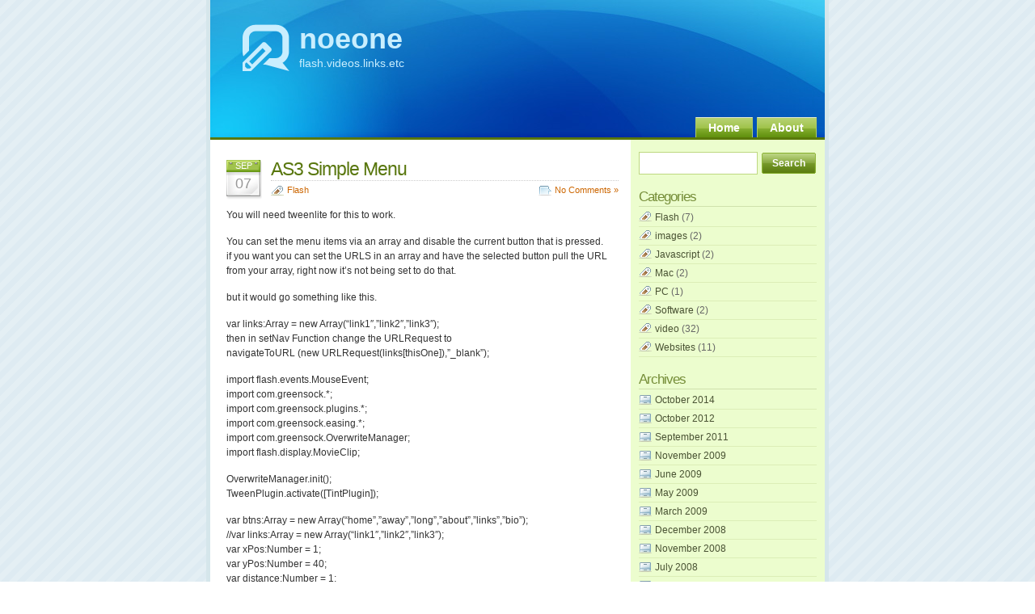

--- FILE ---
content_type: text/html; charset=UTF-8
request_url: http://www.noeone.net/?cat=3
body_size: 4192
content:
<!DOCTYPE html PUBLIC "-//W3C//DTD XHTML 1.0 Transitional//EN" "http://www.w3.org/TR/xhtml1/DTD/xhtml1-transitional.dtd">
<html xmlns="http://www.w3.org/1999/xhtml">

<head profile="http://gmpg.org/xfn/11">
<meta http-equiv="Content-Type" content="text/html; charset=UTF-8" />

<title>noeone   &raquo; Flash</title>

<meta name="generator" content="WordPress 4.0.38" /> <!-- leave this for stats -->

<link rel="stylesheet" href="http://www.noeone.net/wp-content/themes/glossyblue-1-4/style.css" type="text/css" media="all" />
<link rel="stylesheet" href="http://www.noeone.net/wp-content/themes/glossyblue-1-4/print.css" type="text/css" media="print" />
<link rel="alternate" type="application/rss+xml" title="noeone RSS Feed" href="http://www.noeone.net/?feed=rss2" />
<link rel="pingback" href="http://www.noeone.net/xmlrpc.php" />

<link rel="alternate" type="application/rss+xml" title="noeone &raquo; Flash Category Feed" href="http://www.noeone.net/?feed=rss2&#038;cat=3" />
<link rel="EditURI" type="application/rsd+xml" title="RSD" href="http://www.noeone.net/xmlrpc.php?rsd" />
<link rel="wlwmanifest" type="application/wlwmanifest+xml" href="http://www.noeone.net/wp-includes/wlwmanifest.xml" /> 
<meta name="generator" content="WordPress 4.0.38" />
</head>
<body>
<div id="page">
  <div id="header">
    <div id="headerimg">
	  <h1><a href="http://www.noeone.net/">noeone</a></h1>
	  <div class="description">flash.videos.links.etc</div>
	</div>
	<ul id="nav">
	  <li class="page_item"><a href="http://www.noeone.net/" title="Home">Home</a></li>
	  <li class="page_item page-item-2"><a href="http://www.noeone.net/?page_id=2">About</a></li>
	</ul>
  </div>
  <!--/header -->  <div id="content">
  
    
  	  
    <div class="post" id="post-225">
	  <div class="post-date"><span class="post-month">Sep</span> <span class="post-day">07</span></div>
	  <div class="post-title">
	  <h2><a href="http://www.noeone.net/?p=225" rel="bookmark" title="Permanent Link to AS3 Simple Menu">AS3 Simple Menu</a></h2>
		<span class="post-cat"><a href="http://www.noeone.net/?cat=3" rel="category">Flash</a></span> <span class="post-comments"><a href="http://www.noeone.net/?p=225#respond" title="Comment on AS3 Simple Menu">No Comments &#187;</a></span>
	  </div>
	  <div class="entry">
		<p>You will need tweenlite for this to work.</p>
<p>You can set the menu items via an array and disable the current button that is pressed.<br />
if you want you can set the URLS in an array and have the selected button pull the URL from your array, right now it&#8217;s not being set to do that.</p>
<p>but it would go something like this.</p>
<p>var links:Array = new Array(&#8220;link1&#8243;,&#8221;link2&#8243;,&#8221;link3&#8243;);<br />
then in setNav Function change the URLRequest to<br />
navigateToURL (new URLRequest(links[thisOne]),&#8221;_blank&#8221;);</p>
<p>import flash.events.MouseEvent;<br />
import com.greensock.*;<br />
import com.greensock.plugins.*;<br />
import com.greensock.easing.*;<br />
import com.greensock.OverwriteManager;<br />
import flash.display.MovieClip;</p>
<p>OverwriteManager.init();<br />
TweenPlugin.activate([TintPlugin]);</p>
<p>var btns:Array = new Array(&#8220;home&#8221;,&#8221;away&#8221;,&#8221;long&#8221;,&#8221;about&#8221;,&#8221;links&#8221;,&#8221;bio&#8221;);<br />
//var links:Array = new Array(&#8220;link1&#8243;,&#8221;link2&#8243;,&#8221;link3&#8243;);<br />
var xPos:Number = 1;<br />
var yPos:Number = 40;<br />
var distance:Number = 1;<br />
var delayBtn:Number = .1<br />
 <a href="http://www.noeone.net/?p=225#more-225" class="more-link">Read the rest of this entry &raquo;</a></p>
	  </div>
	</div><!--/post -->
	
	  
    <div class="post" id="post-217">
	  <div class="post-date"><span class="post-month">Jun</span> <span class="post-day">10</span></div>
	  <div class="post-title">
	  <h2><a href="http://www.noeone.net/?p=217" rel="bookmark" title="Permanent Link to Change Color for Multiple Flash Items">Change Color for Multiple Flash Items</a></h2>
		<span class="post-cat"><a href="http://www.noeone.net/?cat=3" rel="category">Flash</a></span> <span class="post-comments"><a href="http://www.noeone.net/?p=217#respond" title="Comment on Change Color for Multiple Flash Items">No Comments &#187;</a></span>
	  </div>
	  <div class="entry">
		<p>Change colors for multiple items in your flash file, textField, movieClips, whatever.</p>
<p>//change color for multiple items<br />
var newColor:Number = 0xDAE2EE;<br />
mcChange = [mc_1, mc_2, mc_3, mc_4, mc_5];//or add text field textField<br />
for (i=0; i&lt;mcChange.length; i++) {<br />
var mainColor:Color = new Color(mcChange[i]);<br />
mainColor.setRGB(newColor);<br />
}</p>
	  </div>
	</div><!--/post -->
	
	  
    <div class="post" id="post-213">
	  <div class="post-date"><span class="post-month">May</span> <span class="post-day">26</span></div>
	  <div class="post-title">
	  <h2><a href="http://www.noeone.net/?p=213" rel="bookmark" title="Permanent Link to Remove Multiple Characters or Words from a String">Remove Multiple Characters or Words from a String</a></h2>
		<span class="post-cat"><a href="http://www.noeone.net/?cat=3" rel="category">Flash</a>, <a href="http://www.noeone.net/?cat=62" rel="category">images</a></span> <span class="post-comments"><a href="http://www.noeone.net/?p=213#respond" title="Comment on Remove Multiple Characters or Words from a String">No Comments &#187;</a></span>
	  </div>
	  <div class="entry">
		<p>So you want to remove multiple characters or words from a string, here&#8217;s a simple way to get job done. ActionScript 2.0</p>
<p>var myString:String = &#8220;noe noeone chicago&#8221;;<br />
var dontNeed:String = &#8220;noe ,?,-,:,/,&#8217;,&amp;&#8221;;<br />
var myArray:Array = new Array();<br />
myArray = dontNeed.split(&#8220;,&#8221;);<br />
trace(&#8220;character or words not needed : &#8220;+myArray);<br />
for (i=0; i&lt;myArray.length; i++) {<br />
//remove unwanted characters<br />
newString = myString.split(myArray[i]).join(&#8220;&#8221;);<br />
myString = newString;<br />
trace(myString);<br />
}</p>
	  </div>
	</div><!--/post -->
	
	  
    <div class="post" id="post-6">
	  <div class="post-date"><span class="post-month">Jul</span> <span class="post-day">03</span></div>
	  <div class="post-title">
	  <h2><a href="http://www.noeone.net/?p=6" rel="bookmark" title="Permanent Link to Fill Flash stage with bitmap image">Fill Flash stage with bitmap image</a></h2>
		<span class="post-cat"><a href="http://www.noeone.net/?cat=3" rel="category">Flash</a></span> <span class="post-comments"><a href="http://www.noeone.net/?p=6#respond" title="Comment on Fill Flash stage with bitmap image">No Comments &#187;</a></span>
	  </div>
	  <div class="entry">
		<p>Want to fill your flash stage area with a tiled image? You can fill your background with just a few lines of code.</p>
<p>First download the Image below (or use your own image) import to your library in flash. Right click on the image and select &#8220;properties&#8221; and click on &#8220;Export for ActionScript&#8221; under identifer type in &#8220;bg&#8221; then click &#8220;ok&#8221; to close the screen.<br />
 <a href="http://www.noeone.net/?p=6#more-6" class="more-link">Read the rest of this entry &raquo;</a></p>
	  </div>
	</div><!--/post -->
	
	  
    <div class="post" id="post-5">
	  <div class="post-date"><span class="post-month">Jul</span> <span class="post-day">02</span></div>
	  <div class="post-title">
	  <h2><a href="http://www.noeone.net/?p=5" rel="bookmark" title="Permanent Link to Flash Custom Right Click Menu">Flash Custom Right Click Menu</a></h2>
		<span class="post-cat"><a href="http://www.noeone.net/?cat=3" rel="category">Flash</a></span> <span class="post-comments"><a href="http://www.noeone.net/?p=5#respond" title="Comment on Flash Custom Right Click Menu">No Comments &#187;</a></span>
	  </div>
	  <div class="entry">
		<p>Ever wanted to change the menu when a user right clicks (control Click for Mac) on a flash file on the browser. Set this code to your first keyframe and your done, change the links to what ever you like. You can use this for the user to navigate your content as well, a seperate navigation.</p>
<p> <a href="http://www.noeone.net/?p=5#more-5" class="more-link">Read the rest of this entry &raquo;</a></p>
	  </div>
	</div><!--/post -->
	
	  
    <div class="post" id="post-4">
	  <div class="post-date"><span class="post-month">Jul</span> <span class="post-day">01</span></div>
	  <div class="post-title">
	  <h2><a href="http://www.noeone.net/?p=4" rel="bookmark" title="Permanent Link to Flash Full Screen">Flash Full Screen</a></h2>
		<span class="post-cat"><a href="http://www.noeone.net/?cat=3" rel="category">Flash</a></span> <span class="post-comments"><a href="http://www.noeone.net/?p=4#comments" title="Comment on Flash Full Screen">3 Comments &#187;</a></span>
	  </div>
	  <div class="entry">
		<p>Have you ever wanted to make your flash file full screen aka 100% on a browser window with out scaling your content. Filling the background with a tile with in flash. Well this will be my first full tutorial so we&#8217;ll see how it goes.</p>
<p> <a href="http://www.noeone.net/?p=4#more-4" class="more-link">Read the rest of this entry &raquo;</a></p>
	  </div>
	</div><!--/post -->
	
	  
    <div class="post" id="post-1">
	  <div class="post-date"><span class="post-month">Jun</span> <span class="post-day">28</span></div>
	  <div class="post-title">
	  <h2><a href="http://www.noeone.net/?p=1" rel="bookmark" title="Permanent Link to Flash Loader Component issue with I.E.">Flash Loader Component issue with I.E.</a></h2>
		<span class="post-cat"><a href="http://www.noeone.net/?cat=3" rel="category">Flash</a></span> <span class="post-comments"><a href="http://www.noeone.net/?p=1#comments" title="Comment on Flash Loader Component issue with I.E.">1 Comment &#187;</a></span>
	  </div>
	  <div class="entry">
		<p>I don&#8217;t know if anyone else has ran into the same problem I did in the past, when using the Flash Loader Component. The component works fine except in I.E. when using the component with a loader it does not track the loading progress or an image does not scale scale to fit. I looked for a solution from Macromedia / Adobe and came out empty handed.</p>
<p>here is a link to a fix, it works great, and has saved me a lot of headaches.</p>
<p><a title="bgxcomponents" href="http://www.bgxcomponents.com/flashLoaderScale.htm" target="_blank">http://www.bgxcomponents.com/flashLoaderScale.htm</a></p>
	  </div>
	</div><!--/post -->
	
		
	<div class="navigation">
	  <span class="previous-entries"></span> <span class="next-entries"></span>
	</div>
	
		
  </div><!--/content -->
  
<div id="sidebar">
<ul>

  
    <li>
      <form method="get" id="searchform" action="http://www.noeone.net/">
<div><input type="text" value="" name="s" id="s" />
<input type="submit" id="searchsubmit" value="Search" />
</div>
</form>
    </li>

    
    <li>
      <h2 class="sidebartitle">Categories</h2>
      <ul class="list-cat">
        	<li class="cat-item cat-item-3 current-cat"><a href="http://www.noeone.net/?cat=3" title="Flash Issues">Flash</a> (7)
</li>
	<li class="cat-item cat-item-62"><a href="http://www.noeone.net/?cat=62" >images</a> (2)
</li>
	<li class="cat-item cat-item-147"><a href="http://www.noeone.net/?cat=147" >Javascript</a> (2)
</li>
	<li class="cat-item cat-item-7"><a href="http://www.noeone.net/?cat=7" >Mac</a> (2)
</li>
	<li class="cat-item cat-item-8"><a href="http://www.noeone.net/?cat=8" >PC</a> (1)
</li>
	<li class="cat-item cat-item-6"><a href="http://www.noeone.net/?cat=6" >Software</a> (2)
</li>
	<li class="cat-item cat-item-5"><a href="http://www.noeone.net/?cat=5" title="Some videos around the web.">video</a> (32)
</li>
	<li class="cat-item cat-item-4"><a href="http://www.noeone.net/?cat=4" >Websites</a> (11)
</li>
      </ul>
    </li>
    <li>
      <h2 class="sidebartitle">Archives</h2>
      <ul class="list-archives">
        	<li><a href='http://www.noeone.net/?m=201410'>October 2014</a></li>
	<li><a href='http://www.noeone.net/?m=201210'>October 2012</a></li>
	<li><a href='http://www.noeone.net/?m=201109'>September 2011</a></li>
	<li><a href='http://www.noeone.net/?m=200911'>November 2009</a></li>
	<li><a href='http://www.noeone.net/?m=200906'>June 2009</a></li>
	<li><a href='http://www.noeone.net/?m=200905'>May 2009</a></li>
	<li><a href='http://www.noeone.net/?m=200903'>March 2009</a></li>
	<li><a href='http://www.noeone.net/?m=200812'>December 2008</a></li>
	<li><a href='http://www.noeone.net/?m=200811'>November 2008</a></li>
	<li><a href='http://www.noeone.net/?m=200807'>July 2008</a></li>
	<li><a href='http://www.noeone.net/?m=200806'>June 2008</a></li>
      </ul>
    </li>
    <li>
      <h2 class="sidebartitle">Links</h2>
      <ul class="list-blogroll">
        <li><a href="http://www.noeone.com" rel="me" title="design">noeone</a></li>
      </ul>
    </li>

  
 </ul>
</div>
<!--/sidebar -->
  <div id="footer">
  <!--recent comments start -->
  <div class="footer-recent-posts">
    <h4>Recent Posts</h4>
  		<ul>
		<li>
	<strong><a href="http://www.noeone.net/?p=266" rel="bookmark" title="Permanent link to Create a div with all of the properties.">Create a div with all of the properties.</a></strong><br />
	<small>10-08-2014</small>
	</li>
		<li>
	<strong><a href="http://www.noeone.net/?p=261" rel="bookmark" title="Permanent link to Slice X Amount from an Array">Slice X Amount from an Array</a></strong><br />
	<small>10-08-2014</small>
	</li>
		<li>
	<strong><a href="http://www.noeone.net/?p=256" rel="bookmark" title="Permanent link to TIME-LAPSE: Natural Phenomena">TIME-LAPSE: Natural Phenomena</a></strong><br />
	<small>10-17-2012</small>
	</li>
		<li>
	<strong><a href="http://www.noeone.net/?p=244" rel="bookmark" title="Permanent link to POW WOW Hawaii 2012">POW WOW Hawaii 2012</a></strong><br />
	<small>10-17-2012</small>
	</li>
		<li>
	<strong><a href="http://www.noeone.net/?p=225" rel="bookmark" title="Permanent link to AS3 Simple Menu">AS3 Simple Menu</a></strong><br />
	<small>09-07-2011</small>
	</li>
		</ul>
  </div>
  <!--recent comments start -->

  <!--recent comments start -->
  <div class="footer-recent-comments">
    	<h4>Recent Comments</h4>
<ul>
	<li><strong><a href="http://www.noeone.net/?p=170#comment-108" title="on Dimitri The Lover: Voicemail From the Worst Pickup Artist Ever">Stacey Williams</a></strong>: There is obviously a lot to know about this.  I think you ga...</li>
	<li><strong><a href="http://www.noeone.net/?p=1#comment-104" title="on Flash Loader Component issue with I.E.">Fusion Trace</a></strong>: I found your blog from ask.com and it is awesome. Thnx for s...</li>
	<li><strong><a href="http://www.noeone.net/?p=4#comment-97" title="on Flash Full Screen">Biora</a></strong>: Goodd night, bloggers )=...</li>
	<li><strong><a href="http://www.noeone.net/?p=4#comment-96" title="on Flash Full Screen">Nord</a></strong>: amazing post))...</li>
	<li><strong><a href="http://www.noeone.net/?p=12#comment-40" title="on Unnecessary Knowledge">Danny</a></strong>: Fun page! :)...</li>
</ul>  </div>
  <!--recent comments end -->
  
	<!--about text start -->
	<div class="footer-about">
		<h4>About</h4>
<p>Hello,<br>
I will be posting a lot of different thing here, who knows where this might take me.</p>	
	</div>
	<!--about text end -->
	
  <hr class="clear" />
  </div><!--/footer -->
</div><!--/page -->

<!--credits start -->
<div id="credits">
<div class="alignleft">visit my other website here >> <a href="http://www.noeone.com">noeone</a></div> 
<div class="alignright"><a href="http://www.noeone.net/?feed=rss2" class="rss">Entries RSS</a> <a href="http://www.noeone.net/?feed=comments-rss2" class="rss">Comments RSS</a> <span class="loginout"><a href="http://www.noeone.net/wp-login.php">Log in</a></span></div>
</div>
<!--credits end -->
</body>
</html>

--- FILE ---
content_type: text/css
request_url: http://www.noeone.net/wp-content/themes/glossyblue-1-4/style.css
body_size: 2735
content:
/*  
Theme Name: GlossyBlue
Theme URI: http://www.ndesign-studio.com
Description: WP glossy theme designed by <a href="http://www.ndesign-studio.com">N.Design Studio</a>.
Version: 1.4
Author: Nick La
Author URI: http://www.ndesign-studio.com

	This theme was designed and built by Nick La.

	By downloading and using this theme, you agree to the following terms:
    - You may NOT resell this theme
    - A link back to N.Design Studio must be retained in the footer (either modified or unmodified)
    - You may use this theme for personal or commercial projects
    - You may modify, translate or distribute

*/

body {
	font: 75%/150% "Trebuchet MS", Tahoma, Arial;
	color: #333333;
	background: #FFFFFF url(images/main-bg.gif);
	margin: 0px;
	padding: 0px 0px 30px;
}
a {
	color: #CC6600;
	text-decoration: none;
}
a:visited {
	color: #CC6633;
	text-decoration: none;
}
a:hover {
	color: #FF6600;
	text-decoration: underline;
}
img {
	border: none;
}
p {
	padding: 0px 0px 15px;
	margin: 0px;
}
h1 {
	margin:0px;
	background: url(images/header-icon.gif) no-repeat;
	padding-left: 70px;
	height: 60px;
	font: bold 36px/100% "Trebuchet MS", Tahoma, Arial;
	color: #c9eefe;
}
h1 a, h1 a:visited{
	color: #c9eefe;
	text-decoration: none;
}
h1 a:hover{
	color: #ffffff;
	text-decoration: none;
}
h2 {
	color: #59770e;
	margin: 0px 0px 2px;
	border-bottom: 1px dotted #CCCCCC;
	letter-spacing: -1px;
	font: normal 190%/100% "Trebuchet MS", Tahoma, Arial;
	padding-bottom: 3px;
}
h2 a, h2 a:visited {
	color: #59770e;
	text-decoration: none;
}
h2 a:hover {
	color: #FF6600;
	text-decoration: none;
}
h3 {
	font: normal 140%/100% "Trebuchet MS", Tahoma, Arial;
	color: #758d38;
	margin: 10px 0px 5px;
}
h4 {
	font: normal 130%/100% "Trebuchet MS", Tahoma, Arial;
	color: #758d38;
	margin: 10px 0px 5px;
}
form {
	margin:0px;
	padding:0px;
}
#page {
	margin: 0px auto;
	width: 760px;
	border-bottom: 5px solid #d5e6eb;
	border-left: 5px solid #d5e6eb;
	border-right: 5px solid #d5e6eb;
	background: #FFFFFF url(images/content-bg.gif) repeat-y;
}
/* header area */
#header {
	background: #0FACEA url(images/header-bg.jpg) no-repeat;
	height: 170px;
	border-bottom: 3px solid #59780a;
	position: relative;
}
#headerimg {
	position: relative;
	padding: 30px 0px 0px 40px;
	height: 60px;
}
#headerimg .description{
	position: absolute;
	left: 110px;
	bottom: 3px;
	color: #c9eefe;
	font-size: 14px;
}
#nav {
	list-style: none;
	margin: 0px;
	position: absolute;
	right: 10px;
	bottom: 0px;
}
#nav li {
	float: left;
	margin-left: 5px;
}
#nav .current_page_item a, #nav .current_page_item a:visited{
	color: #000000;
	text-decoration: none;
}
#nav .page_item a{
	color: #ffffff;
	text-decoration: none;
	background: #5c8d0c url(images/nav-button-bg.gif) repeat-x;
	padding: 5px 15px;
	font: bold 14px/100% Arial, Helvetica, sans-serif;
	border-top: 1px solid #E6EED0;
	border-left: 1px solid #AFCD69;
	border-right: 1px solid #AFCD69;
	display: block;
}
#nav .page_item a:hover {
	color: #000000;
}

/* content area */
#content {
	padding: 10px 0px 30px 20px;
	float: left;
	width: 485px;
	overflow: hidden;
}
.post {
	clear:both;
	padding-top: 15px;
}
.post-date {
	width: 45px;
	height: 49px;
	float:left;
	background: url(images/date-bg.gif) no-repeat;
}
.post-month {
	font-size: 11px;
	text-transform: uppercase;
	color: #FFFFFF;
	text-align: center;
	display:block;
	line-height: 11px;
	padding-top: 2px;
	margin-left: -3px;
}
.post-day {
	font-size: 18px;
	text-transform: uppercase;
	color: #999999;
	text-align: center;
	display:block;
	line-height: 18px;
	padding-top: 7px;
	margin-left: -3px;
}
.post-title {
	float: left;
	margin-left: 10px;
	width: 430px;
}

.entry {
	clear: both;
	padding-top: 10px;
}
.post-cat {
	background: url(images/mini-category.gif) no-repeat;
	padding-left: 20px;
	float:left;
	font-size: 95%;
	color: #999999;
}
.post-comments {
	background: url(images/mini-comments.gif) no-repeat;
	padding-left: 20px;
	float: right;
	font-size: 95%;
}
.post-calendar {
	background: url(images/mini-calendar.gif) no-repeat;
	padding-left: 20px;
	float: right;
	font-size: 95%;
	color: #999999;
}
.mini-add-comment {
	background: url(images/mini-down-arrow.gif) no-repeat;
	padding-left: 18px;
	float: right;
}
.navigation {
	clear: both;
	padding: 10px 0px;
}
.navigation a, .navigation a:visited {
	color: #59770e;
}
.previous-entries a {
	float: left;
	padding-left: 18px;
	background: url(images/mini-nav-left.gif) no-repeat left center;
}
.next-entries a {
	float: right;
	padding-right: 18px;
	background: url(images/mini-nav-right.gif) no-repeat right center;
}

/* comments area */
#comments, #respond {
	border-bottom: 1px dotted #CCCCCC;
	padding: 10px 0 5px 0;
	clear: both;
}
.commentlist {
	margin: 10px 0px;
	padding-left: 20px;
	line-height: 130%;
}
.commentlist li{
	padding: 5px 10px;
}
.commentlist .alt {
	background: #f1fedb;
}
.commentlist cite {
	font-weight: bold;
	font-style: normal;
	font-size: 120%;
	color: #CC6600;
}
.commentlist cite a, .commentlist cite a:visited {
	color: #CC6600;
}
.commentlist small {
	margin-bottom: 5px;
	display: block;
	font-size: 87%;
}
#commentform {
	margin-top: 10px;
	font: 110% Arial, Helvetica, sans-serif;
}
#commentform p {
	padding: 6px 0px;
	margin: 0px;
}
#commentform label{
	color: #787878;
	font-size: 87%;
}
#commentform input{
	width: 200px;
	background:#f1fedb;
	border: 1px solid #bdd77f;
	padding: 3px;
	margin-top: 3px;
}
#commentform textarea{
	width: 478px;
	height: 115px;
	background:#f1fedb;
	border: 1px solid #bdd77f;
	padding: 2px;
	margin-top: 3px;
}
#commentform textarea:focus, #commentform input[type="text"]:focus {
	background: #ffffff;
}
#commentform #submit{
	background: url(images/btn-bg.gif) no-repeat;
	font: bold 12px Arial, Helvetica, sans-serif;
	color: #FFFFFF;
	border: none;
	float:right;
	width: 144px;
	height: 28px;
	cursor: pointer;
}

/*sidebar */
#sidebar {
	float: right;
	padding: 0px 10px 20px 0px;
	width: 220px;
	color: #666666;
	overflow: hidden;
}
/*sidebar title (h2) */
#sidebar h2, #sidebar .sidebartitle{
	font: normal 140%/100% "Trebuchet MS", Tahoma, Arial;
	color: #758d38;
	margin: 20px 0px 2px;
	border-bottom: 1px solid #CFE1AC;
}
/*sidebar text styles */
#sidebar a, #sidebar a:visited{
	color: #495233;
	text-decoration: none;
}
#sidebar a:hover{
	color: #FF6600;
	text-decoration: none;
}
/*sidebar list level1 */
#sidebar ul {
	margin: 0;
	padding: 0;
}
#sidebar ul li {
	list-style: none;
	margin: 0;
	padding: 0;
	border: none;
}
/*sidebar list level2 */
#sidebar ul li ul {
	padding: 0;
	margin: 0;
}
#sidebar ul li ul li{
	padding: 2px 0 2px 0px;
	border-bottom: 1px solid #dceeb7;
}
/*sidebar list level3 */
#sidebar ul li ul li ul li{
	padding: 1px 0 1px 10px;
	border: none;
}
/*blogroll */
ul.list-blogroll li{
	background: url(images/mini-blogroll.gif) no-repeat !important;
	padding-left: 16px !important;
}
/*category widget */
ul.list-cat li, li.widget_categories li{
	background: url(images/mini-category.gif) no-repeat !important;
	padding-left: 20px !important;
}
/*archives widget */
ul.list-archives li, li.widget_archives li{
	background: url(images/mini-monthly-archive.gif) no-repeat !important;
	padding-left: 20px !important;
}
/*pages widget */
ul.list-page li, li.widget_pages li, li.widget_recent_entries li{
	background: url(images/mini-page.gif) no-repeat !important;
	padding-left: 20px !important;
}
/*sub-pages */
ul.list-page li ul li, li.widget_pages li ul li{
	background: url(images/mini-page-arrow.gif) no-repeat !important;
	padding-left: 10px !important;
}
/*recent comments widget */
li.widget_recent_comments li{
	background: url(images/mini-recent-comments.gif) no-repeat !important;
	padding-left: 20px !important;
}
/*calendar widget */
li.widget_calendar td {
	padding: 1px 7px;
}
/*text widget */
.textwidget {
	padding-top: 5px;
}

/*search form */
#searchform {
	margin: 15px 0 0;
}
#searchform br {
	display: none;
}
#searchform #s {
	border:1px solid #203346;
	width: 135px;
	height: 22px;
	padding: 4px 5px 0px 5px;
	border: 1px solid #bed881;
	background: #fff;
	margin-right: 2px;
	color: #000000;
	font-weight: normal;
}
/* search form button - to specify button only use input[type="submit"] */
#searchform input {
	background: url(images/search-btn-bg.gif) no-repeat;
	border: none;
	width: 67px;
	height: 26px;
	font: bold 12px Arial, Helvetica, sans-serif;
	color: #FFFFFF;
	vertical-align: middle;
}

/* footer area */
#footer {
	clear: both;
	background: #048DB4 url(images/footer-bg.gif) no-repeat;
	color: #ACD7EE;
	font-size: 95%;
	line-height: 130%;
	padding-bottom: 10px;
}
#footer a, #footer a:visited {
	color: #ffffff;
}
#footer h4 {
	font: normal 146%/100% "Trebuchet MS", Tahoma, Arial;
	color: #9cdbfb;
	margin: 10px 0px 5px;
}
.footer-recent-comments {
	width: 240px;
	float: left;
	margin-left: 10px;
}
.footer-recent-comments ul {
	list-style: none;
	margin: 0px;
	padding: 0px;
}
.footer-recent-comments ul li {
	background: url(images/mini-footer-comments.gif) no-repeat;
	padding: 0px 0px 10px 20px;
}
.footer-recent-posts {
	width: 240px;
	float: left;
	margin-left: 10px;
}
.footer-recent-posts strong {
	font-size: 107%;
	line-height: 135%;
	font-weight: bold;
}
.footer-recent-posts ul {
	list-style: none;
	margin: 0px;
	padding: 0px;
	font-size: 92%;
	line-height: 110%;
}
.footer-recent-posts ul li {
	background: url(images/mini-footer-post.gif) no-repeat;
	padding: 0px 0px 10px 20px;
}
.footer-about {
	width: 220px;
	float: right;
	padding-right: 10px;
	padding-left: 10px;
	background: url(images/footer-right-bg.gif) no-repeat;
}
/* credits */
#credits {
	margin: 0px auto;
	width: 760px;
	color: #7a9299;
	font-size: 85%;
	line-height: 120%;
}
#credits a, #credit a:visited {
	color: #048db4;
}
.rss {
	background: url(images/mini-rss.gif) no-repeat left center;
	padding-left: 18px;
	padding-bottom: 2px;
	margin-left: 8px;
}
.loginout {
	background: url(images/mini-loginout.gif) no-repeat left center;
	padding-left: 18px;
	padding-bottom: 2px;
	margin-left: 8px;
}

/* alignments */
.center {
	text-align: center;
}
img.center, img[align="center"] {
	display: block;
	margin-left: auto;
	margin-right: auto;
}
.alignleft {
	float: left;
}
img.alignleft, img[align="left"] {
	float:left;
	margin: 2px 10px 5px 0px;
}
.alignright {
	float: right;
}
img.alignright, img[align="right"] {
	float:right;
	margin: 2px 0px 5px 10px;
}
.clear {
	clear:both;
}
hr.clear {
	clear:both;
	visibility: hidden;
	margin: 0px;
	padding: 0px;
}